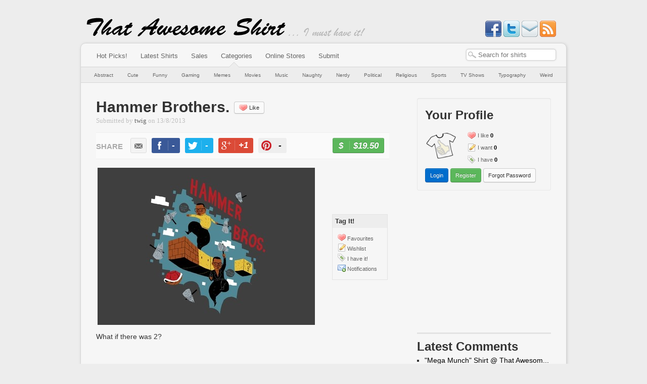

--- FILE ---
content_type: text/html; charset=utf-8
request_url: https://www.thatawesomeshirt.com/shirt/911/hammer-brothers/
body_size: 26593
content:
<!DOCTYPE html PUBLIC "-//W3C//DTD XHTML 1.0 Strict//EN" "http://www.w3.org/TR/xhtml1/DTD/xhtml1-strict.dtd">
<html
	lang="en" xml:lang="en"
	xmlns="http://www.w3.org/1999/xhtml"
	xmlns:og="http://ogp.me/ns#"
	xmlns:fb="http://www.facebook.com/2008/fbml">






<head>
	<meta http-equiv="X-UA-Compatible" content="IE=EDGE,IE9,IE8" />
	<link rel="shortcut icon" href="/media/favicon.ico" type="image/x-icon" />
	<link rel="alternate" type="application/rss+xml" title="ThatAwesomeShirt!" href="http://feeds.feedburner.com/thatawesomeshirt" />
	<meta http-equiv="Content-Type" content="text/html; charset=utf-8" />
	<meta name="viewport" content="width=device-width, initial-scale=1.0"/>

	<meta name="keywords" content="that,awesome,shirt,shirts,tshirt,t-shirt,awesome t-shirt,Gaming, Music, ,Mc Hammer,Mario" />

	<title>"Hammer Brothers." Shirt @ That Awesome Shirt!</title>	
	<meta property="og:title" content="Hammer Brothers. @ That Awesome Shirt!" />
	
	<meta name="description" content="What if there was 2?



by Louis Roskosch" />
	<meta property="og:description" content="What if there was 2?



by Louis Roskosch" />
    
    <link rel='image_src' href='http://www.thatawesomeshirt.com/images/get/1051/430x550/' />
	<meta property="og:image" content="http://www.thatawesomeshirt.com/images/get/1051/430x550/"/>
    
	<meta property="og:type" content="product" />
    
    <meta property="og:site_name" content="That Awesome Shirt" />
    <meta property="fb:admins" content="623416203" />
    <meta property="fb:app_id" content="222847964465448" />

	<script type="text/javascript">var docready = [], $ = function () { return { ready: function(fn) { docready.push(fn); } }; };</script>
	<script type="text/javascript" async src="/media/js/tas.js"></script>
	<link type="text/css" rel="stylesheet" href="/media/bootstrap.css" />
	<link type="text/css" rel="stylesheet" href="/media/sintagma.css" />
	

<link type="text/css" rel="stylesheet" href="/media/socialshare/social.css" />

<script type="text/javascript">
$(document).ready(function() {
	// Buy button jump
	$('#buy-jump').click(function(e) {
		$('a[href="#buy"]').trigger('click');
	
		// Don't preventDefault() because this button shows on pages other than buy links
		$("#jump").scrollTo();
	});
	

	$('.tabs .details-tab').click(function(e) {
		e.preventDefault();
	
		var obj = $(this);
		
		if (obj.hasClass('selected')) {
			return;
		}

		var hash = obj.find('a').attr('href');
		
		if (!e.isTrigger) {
			window.location.hash = hash + '-tab';
		}

		$('.tabs .details-tab').removeClass('selected');
		obj.addClass('selected');
		
		$('#buy, #comments, #image').fadeOut();
		$(hash).fadeIn('');
	});


	$('#tag-it-tip').tooltip({ placement: 'left' });

	// Center image in thumbnails
	$(".shirt-details .thumbnails .thumbnail img").load(function() {
		var obj = $(this);
		obj.parent().parent().css('left', (obj.parent().parent().parent().width() - obj.width()) /2 + 'px');
	}).each(function() {
		// Trigger even if image is already cached
		if (this.complete)
			$(this).trigger('load');
	});

	$('.thumbnails .thumbnail a').click(function(e) {
		e.preventDefault();
		
		var obj = $(this);
		var hash = obj.attr('href').split('#')[1];
		var image = hash.split('_')[1];

		$('.shirt-details .thumbnails .thumbnail').removeClass('selected');
		obj.parent().parent().addClass('selected');

		$('#main-image').attr('src', [ '/images/get', image, '430x550', '' ].join('/'));
		window.location.hash = hash;
	});
	
	// Notify button
	$('.button-notify').click(function() {
		var obj = $(this);
		var id = obj.attr('id').split('-')[2];
		
		$.ajax({
			url: ['/shirt', id, 'notify', ''].join('/'),
			dataType: 'json',
			cache: false,
			success: function(data) {
				if (data.is_anonymous) {
					alert('Sorry, for now the notification emails are only for registered users.');
					return;
				}
			
				var obj = $('#button-notify-' + id);
				
				if (data.result) {
					obj.addClass('tagged');
				}
				else {
					obj.removeClass('tagged');
				}
			},
			error: function() {
				alert("Error.");
			}
		});
	});
	
	
	// If there's a fake like button, reroute the click to the real one
	$('#faux-like').click(function() {
		$('.button-like').trigger('click');
	});
	
	
	// Trigger the right image if link was shared
	if (window.location.pathname == "/comments/post/") {
		window.location.hash = '#comments-tab';
	}
	
	triggerUrlHash();
});

function triggerUrlHash() {
	var hash = window.location.hash;

	if (!hash) { return; }

	if (hash.startsWith('#img_')) {
		$('a[href="' + hash + '"]').trigger('click');
	}
	else if ([ '#buy-tab', '#comments-tab', '#image-tab' ].indexOf(hash) >= 0) {
		$('a[href="' + hash.replace('-tab', '') + '"]').trigger('click');
	}
	// #c000 comments
	else if (hash.match(/^\#comment\-\d+$/m)) {
		$('a[href="#comments"]').trigger('click');
	}
}
</script>

<script type="text/javascript">
$(document).ready(function() {
	
	
	
	
	
	
	
});
</script>

</head>

<body>

<div id="header">
	<div id="site_name">
	<a href="/" title="That Awesome Shirt!"><img src="/media/images/site_name.png" alt="That Awesome Shirt!" /></a>
</div>

<div id="slogan">
	<img src="/media/images/slogan.png" alt="I must have it!" />
</div>

<div id="social">
	<a target="_blank" href="http://www.facebook.com/ThatAwesomeShirt">
		<img src="/media/icons/facebook.png" alt="Like on Facebook" title="Like on Facebook" />
	</a>
	
	<a target="_blank" href="https://twitter.com/myawesomeshirt">
		<img src="/media/icons/twitter.png" alt="Follow on Twitter" title="Follow on Twitter" />
	</a>
	
	<a target="_blank" id="social-newsletters" href='http://feedburner.google.com/fb/a/mailverify?uri=thatawesomeshirt'>
		<img src="/media/icons/email.png" alt="Subscribe to newsletter emails" title="Subscribe to newsletter emails" />
	</a>

	<a target="_blank" id="social-rss" href='http://feeds.feedburner.com/thatawesomeshirt'>
		<img src="/media/icons/rss.png" alt="Subscribe to RSS Feed" title="Subscribe to RSS Feed" />
	</a>
</div>

</div>

<script type="text/javascript"></script>
<noscript>
  <div class='noscript error'>
  Your browser does not seem to support Javascript.<br />
  Please enable JavaScript to make the most of your experience on ThatAwesomeShirt!
  </div>
</noscript>



<div id="content_wrap">

<div id="menu">
	<div id="shirt-search-form">
		<form id="search-form" method="GET" action="/search/">
			<input type="text" class="search-query" value="" name="query" id="search-bar-autocomplete" />
		</form>
	</div>
	
	<div class="menu-wrap">
		<span><a href="/" title="Browse only the most awesome shirts">Hot Picks!</a></span>
		<span><a href="/all/" title="Browse all the latest shirts">Latest Shirts</a></span>
		<span><a href="/blog/" title="Check out our blog for information about coupons codes and special offers!">Sales</a></span>
		<span><a href="#" title="Browse shirts by the categories below">Categories</a></span>
		<span><a href="/shop/" title="Online shop having a sale?<br/>Find your shirts quickly!">Online Stores</a></span>
		
		<span><a href="/shirt/submit/" title="Found an awesome shirt? Submit it!">Submit</a></span>
	</div>
</div>


<div id="submenu">
	<div id="category-arrow">&nbsp;</div>
	
	


	<a href="/category/1/abstract/" title="Abstract shirts<br/><br/>Funky shirts which are too cool to fit into any category you&#39;ve never heard of.">Abstract</a>

	<a href="/category/2/cute/" title="Cute shirts<br/><br/>Shirts with obscenely cute characters or pictures.">Cute</a>

	<a href="/category/3/funny/" title="Funny shirts<br/><br/>Shirts that have a comical twist.">Funny</a>

	<a href="/category/4/gaming/" title="Gaming shirts<br/><br/>Shirts that need a bit of gamer knowledge to understand.">Gaming</a>

	<a href="/category/9/memes/" title="Memes shirts<br/><br/>Shirts that have internet meme written all over them.">Memes</a>

	<a href="/category/7/movies/" title="Movies shirts<br/><br/>Shirts based on movies or movie actors.">Movies</a>

	<a href="/category/6/music/" title="Music shirts<br/><br/>Shirts based on songs, lyrics or music artists.">Music</a>

	<a href="/category/11/naughty/" title="Naughty shirts<br/><br/>Sexy shirts or designs more appropriate for the (im)mature crowd.">Naughty</a>

	<a href="/category/5/nerdy/" title="Nerdy shirts<br/><br/>Shirts that need a bit of Big Bang Theory level nerdiness to comprehend.">Nerdy</a>

	<a href="/category/8/political/" title="Political shirts<br/><br/>Shirts that have some sort of political influence or reference.">Political</a>

	<a href="/category/14/religious/" title="Religious shirts<br/><br/>Shirts that have some sort of religious, spiritual or supernatural connotation.">Religious</a>

	<a href="/category/12/sports/" title="Sports shirts<br/><br/>Shirts based on a sport or athlete.">Sports</a>

	<a href="/category/15/tv-shows/" title="TV Shows shirts<br/><br/>TV show themed shirts for all ages great and small.">TV Shows</a>

	<a href="/category/10/typography/" title="Typography shirts<br/><br/>Shirts that have mostly writing and not much else.">Typography</a>

	<a href="/category/13/weird/" title="Weird shirts<br/><br/>Shirts that are so random they&#39;re nothing short of WTF.">Weird</a>



	<div class="clear"></div>
</div>


<div id="content">
	<div id="main" class="shirt-details" itemscope itemtype="http://schema.org/Product">
		

<div class="heading-wrap">
	<h1 itemprop="name">Hammer Brothers.</h1>

	<div class="extra-wrap">
		
		<span class="extra total-likes" id='total_likes_911'>
			<a id="faux-like" href="#" class="btn btn-small"><i></i> Like </a>
		</span>
		
	</div>
	
	<div class="submitted" itemprop="review" itemscope itemtype="http://schema.org/Review">
		Submitted by
		<a href="/user/3/twig/">twig</a>
		on
		<span itemprop="datePublished" content="2013-8-13">13/8/2013</span>
		
		
	</div>
</div>






<div class="shirt_social" id="shirt_social">
	<ul class="share">
		<li><a class="line email" title="email this to a friend" href="mailto:?subject=Hammer%20Brothers.&amp;body=http%3A//www.thatawesomeshirt.com/shirt/911/hammer-brothers/">email</a></li>
		<li><a target="_blank" class="facebook" href="http://www.facebook.com/sharer.php?u=http%3A//www.thatawesomeshirt.com/shirt/911/hammer-brothers/&amp;t=Hammer%20Brothers."><span class="c">-</span><span class="s">Like</span></a></li>
		<li><a target="_blank" class="twitter" href="http://twitter.com/share?text=Hammer%20Brothers.&url=http%3A//www.thatawesomeshirt.com/shirt/911/hammer-brothers/"><span class="c">-</span><span class="s">Tweet</span></a></li>
		<li><a target="_blank" class="gplus" href="https://plus.google.com/share?url=http%3A//www.thatawesomeshirt.com/shirt/911/hammer-brothers/">+1<span class="s">+1</span></a></li>
		<li><a target="_blank" class="pinterest" href="//www.pinterest.com/pin/create/button/?url=http%3A%2F%2Fwww.thatawesomeshirt.com%2Fshirt%2F911%2Fhammer-brothers%2F&amp;media=http%3A%2F%2Fwww.thatawesomeshirt.com%2Fimages%2Fget%2F1051%2F430x550%2F&amp;description=ThatAwesomeShirt.com%3A+%22Hammer+Brothers.%22"><span class="c">-</span><span class="s">Pin</span></a></li>

	</ul>

	<ul class="buy">
		<li itemprop="offerDetails">
			<a class="btn btn-success" itemprop="offers" itemscope itemtype="http://schema.org/Offer"
	 href="/shirt/buy_link/view/988/" ref="nofollow">
	
		<span itemprop="price">$19.50</span>
		
		<span class="s">Buy Now</span>
	
</a>

		</li>
	</ul>
</div>
<script type="text/javascript">
	var shirt_url = 'http://www.thatawesomeshirt.com/shirt/911/hammer-brothers/';
</script>
<script type="text/javascript" src="/media/socialshare/social.js" async></script>


<table class="main-wrap">
	<tr><td>
		
		<div class='main-image'>
			<img id="main-image" src='/images/get/1051/430x550/' alt="Hammer Brothers." title="Hammer Brothers." itemprop="image" />
		</div>
		
	</td> <!-- main image -->
	
	<td class="right-menu"><div class="right-menu-wrap">
		<h2>Tag It!</h2>
		<ul class="tag-it" id="tag-it-tip" title="Keep track of your favourite shirts by adding it to your wishlists.">
			<li class="tag-like"><img src="/media/icons/heart.png" /> <a href="#" class='button-like' id='button-like-911'>Favourites</a></li>
			<li class="tag-want"><img src="/media/icons/page_white_edit.png" /> <a href="#" class='button-want' id='button-want-911'>Wishlist</a></li>
			<li class="tag-have"><img src="/media/icons/tag_green.png" /> <a href="#" class='button-have' id='button-have-911'>I have it!</a></li>
			<li class="tag-notify"><img src="/media/icons/email_small.png" /> <a href="#" class='button-notify' id='button-notify-911'>Notifications</a></li>
		</ul>




	<!-- right menu -->
	</div></td></tr>
	
</table> <!-- main-wrap -->





<div class='description' itemprop="description">What if there was 2?<br /><br /><br /><br />by Louis Roskosch</div>

<div>
	<b>Categories:</b>
	<a class="label label-warning" href="/category/4/gaming/">Gaming</a> <a class="label label-warning" href="/category/6/music/">Music</a> 
	<a class="label" href="/tag/mc-hammer/">Mc Hammer</a> <a class="label" href="/tag/mario/">Mario</a> 
</div>

<div id="jump"></div>

<div class="similar-shirts-wrap alert alert-info">
	<h3 id="similar-shirts-label">Other shirts you may like</h3>
	

<div class="similar-shirts">



<div class='shirt-summary shirt-summary-75'>
	<div class='thumbnail thumbnail75'>
		<a href='/shirt/2323/its-a-me-oroku-saki/'>
			
<img src='/images/get/2780/150x75/' class="shirt-thumbnail thumb75" alt='It&#39;s-a Me. Oroku Saki!' title='It&#39;s-a Me. Oroku Saki!' />

		</a>
	</div>
</div>




<div class='shirt-summary shirt-summary-75'>
	<div class='thumbnail thumbnail75'>
		<a href='/shirt/1420/chomping-ball/'>
			
<img src='/images/get/1670/150x75/' class="shirt-thumbnail thumb75" alt='Chomping Ball' title='Chomping Ball' />

		</a>
	</div>
</div>




<div class='shirt-summary shirt-summary-75'>
	<div class='thumbnail thumbnail75'>
		<a href='/shirt/1094/the-toadster/'>
			
<img src='/images/get/1303/150x75/' class="shirt-thumbnail thumb75" alt='The Toadster!' title='The Toadster!' />

		</a>
	</div>
</div>




<div class='shirt-summary shirt-summary-75'>
	<div class='thumbnail thumbnail75'>
		<a href='/shirt/1039/bowser-splattery-vector-t/'>
			
<img src='/images/get/1235/150x75/' class="shirt-thumbnail thumb75" alt='Bowser Splattery Vector' title='Bowser Splattery Vector' />

		</a>
	</div>
</div>




<div class='shirt-summary shirt-summary-75'>
	<div class='thumbnail thumbnail75'>
		<a href='/shirt/1038/luigi-paint-splatter/'>
			
<img src='/images/get/1234/150x75/' class="shirt-thumbnail thumb75" alt='Luigi Paint Splatter' title='Luigi Paint Splatter' />

		</a>
	</div>
</div>


</div>

</div>


<ul class="tabs">
	<li class='details-tab selected'><a href='#buy'>Places to Buy</a> (1)</li>
	<li class='details-tab'><a href='#comments' data-disqus-identifier="/shirt/911">Comments</a></li>
	<li class='details-tab'><a href='#image'>Upload design</a></li>
</ul>




<div id="buy">
	




<script type="text/javascript">
$(document).ready(function() {
	// Fetch info for buy link
	$('#id_url').blur(function() {
		var obj = $(this);
		var url = obj.val().trim();
		
		if (!url) {
			return;
		}
		
		$.ajax({
			type: "POST",
			data: { buy_link_url: url },
			url: '/shirt/buy_link/fetch-buy-link-info/',
			dataType: 'json',
			beforeSend: function() {
				$('#buy-link-throbber').css('display', 'inline');
			},
			complete: function() {
				$('#buy-link-throbber').css('display', 'none');
			},
			error: function() {
				// Fail silently without showing anything
			},
			success: function(data) {
				if (!data.success)
					return;

				if (data.existing) {
					obj.val('');
					alert("We've already got this link, thanks.");
					return;
				}

				var bits = [];

				if (data.buy_url) $('#id_url').val(data.buy_url);
				if (data.title) bits.push(data.title);
				if (data.description) bits.push(data.description);
				$("#id_price").val(data.price);
				//$("#fetch-content-image").attr('src', data.image);
				if (data.tags.length > 0) bits.push(data.tags.join(", "));

				$('#id_description').val(bits.join("\n\n"));
			}
		});
	});
	
	
	$('#buy-link-submit').submit(function(e) {
		e.preventDefault();
		data = $(this).serializeArray();
		
		$.ajax({
			type: 'POST',
			url: '/shirt/ajax/buy_link/add/',
			data: data,
			dataType: 'json',
			error: function(data) {
				alert("Error submitting data.");
			},
			success: function(data) {
				if (data['message']) {
					alert(data['message']);
				}

				if (data['success']) {
					window.location.reload();
				}
			}
		});
	});
});
</script>




<div class="shirt-details-buy-links">
	
	<div class="buy-link even">
		<div class="left">
			<a rel="nofollow" href="/shirt/buy_link/view/988/" target="_blank">
				
				
<img src='/images/get/1051/300x150/' class="shirt-thumbnail thumb150" alt='' title='' />

				
			</a>
		</div>

		<div class="right">
			<div class="actions">
				

				<a class="btn btn-success btn-buylink-buy" href="/shirt/buy_link/view/988/" rel="nofollow" target="_blank">
				
					Get it for <b>$19.50</b>
				
				</a>
			</div>
		
			<div class="title">
				<a rel="nofollow" class="link" href="/shirt/buy_link/view/988/" title="Get it now!" target="_blank" itemprop="brand" itemscope itemtype="http://schema.org/Brand">
					<span itemprop="name">Threadless</span>
				</a>
			</div>
            <a href="/shop/1/threadless/"><small>(show more shirts from store)</small></a>

			

			<div class="description">
				
			</div>

			
				
				
				
			

			
		</div>

		<div class="clear"></div>

	</div> <!-- buy link -->
	
	
	<form id="buy-link-submit" method="POST" class="buy-link-submit well">
		<b>Know of a place to buy this shirt?</b>

		
			<input id="id_shirt" name="shirt" type="hidden" value="911" />
		

		<p>
			<label for="id_url">Link to shirt:</label>
			<input id="id_url" name="url" type="url" /> <span class="throbber" id="buy-link-throbber"></span>
			
		</p>
		
		<p>
			<label for="id_price">Price:</label>
			<select id="id_currency" name="currency">
<option value="" selected="selected">---------</option>
<option value="5">₩ KRW</option>
<option value="2">$ US</option>
<option value="1">$ AU</option>
<option value="3">£ GBP</option>
<option value="4">€ Euro</option>
</select> <input id="id_price" name="price" type="text" />
			
			
		</p>
		
		<p>
			<label for="id_description">Description:</label>
			<textarea cols="40" id="id_description" name="description" rows="10">
</textarea>
			
		</p>		
		
		<div class="buy-link-images">
			<label for="id_thumbnail">Which design?</label>
			<input id="id_thumbnail" name="thumbnail" type="hidden" value="1051" />


<div class="thumbnail-thumbnails thumbnails-widget">
	
		<a id="thumbnail-image-1051" href="#" class="selected">
			<img src="/images/get/1051/150x75/" alt='' title='' />
		</a>
	
</div>

<script type="text/javascript">
$(document).ready(function() {
	$('.thumbnail-thumbnails a').click(function() {
		var obj = $(this);
		$('#id_thumbnail').val(obj.attr('id').split('-')[2]);
		$('.thumbnail-thumbnails a').removeClass('selected');
		obj.addClass('selected'); // .blur() to unfocus so it doesn't show the dotted selection border
	});
	
	// Pre-select the current value if page refreshed
	$('#thumbnail-image-' + $('#id_thumbnail').val()).trigger('click');
});
</script>

			
		</div>
		
		
		
		<input id="shirt_id" type="hidden" value="911" name="shirt_id"/>

		<p style="margin-bottom: 0;">
			<input type='hidden' name='csrfmiddlewaretoken' value='JpdvUOmGBgPIco88dUKC9tbzBVqNBXdm' />
			<input type="submit" value="Submit" id="btn-buy-link-submit" class="btn btn-primary" />
		</p>
	</form>
</div>

</div>

<div id="comments">
	

<div id="disqus_thread"></div>
<script type="text/javascript">
var disqus_shortname = 'thatawesomeshirt';
var disqus_identifier = '/shirt/911';


(function() {
    var dsq = document.createElement('script'); dsq.type = 'text/javascript'; dsq.async = true;
    dsq.src = '//' + disqus_shortname + '.disqus.com/embed.js';
    (document.getElementsByTagName('head')[0] || document.getElementsByTagName('body')[0]).appendChild(dsq);
})();
</script>
<noscript>Please enable JavaScript to view the <a href="http://disqus.com/?ref_noscript">comments powered by Disqus.</a></noscript>


</div>

<div id="image">
	



<script type="text/javascript">
$(document).ready(function() {
    $('#upload-image-form').ajaxForm({
		url: '/shirt/ajax/image/add/',
		dataType: 'json',
		error: function(data) {
			alert("Error submitting data.");
		},
		success: function(data) {
			if (data['message']) {
				alert(data['message']);
			}

			if (data['success'] && data['url']) {
				window.location = data['url'];
			}
		}
   	});

    $('#upload-image-form').submit(function(e) {
    	e.preventDefault();
    	$(this).ajaxSubmit();
    });


});
</script>






<p>
If you've seen a similar design for this shirt, why not share it here?<br/>
Hopefully somebody knows where to get it.
</p>

<p>You can upload from a file on your computer or a URL from the internet.</p>

<form id="upload-image-form" method="POST" class="upload-image-form" enctype="multipart/form-data">
	

	<p id="upload-widget">
		<label for="id_file">File:</label>
		<input id="id_file" name="file" type="file" />
		
	</p>
	
	<p>
		<label for="id_image_url">URL:</label>
		<input id="id_image_url" name="image_url" type="url" />
		
	</p>



	<input type='hidden' name='csrfmiddlewaretoken' value='JpdvUOmGBgPIco88dUKC9tbzBVqNBXdm' />
	<input id="shirt_id" type="hidden" value="911" name="shirt_id"/>
	<p><input type="submit" value="Submit" class="btn btn-primary" /></p>
</form>

</div>



	</div> <!-- main -->

	<div id="right_column">
		

			<div id="user-profile-block" class="block well">
				
				


	<div class="header">
		<h2>Your Profile</h2>
	</div>
	
	<div class="hud">
		<a class="avatar" href="/">
			<img alt="Unregistered" src="/media/images/logo75.png" style="width: 64px;">
		</a>
		<ul class="items">
			<li class="like"><a href="#">I like</a> <span>0</span></li>
			<li class="want"><a href="#">I want</a> <span>0</span></li>
			<li class="have"><a href="#">I have</a> <span>0</span></li>
		</ul>
		<div class="clear"></div>
	</div>
	
	<a href="/user/login/" class="btn btn-primary btn-small">Login</a> <a href="/user/register/" class="btn btn-success btn-small">Register</a> <a href="/user/forgot-password/" class="btn btn-small">Forgot Password</a>


				<div class="clear"></div>
			</div>
			
			<div id="rhs-gadblock">
				<script async src="//pagead2.googlesyndication.com/pagead/js/adsbygoogle.js"></script>
				<!-- TAS rhs w250 -->
				<ins class="adsbygoogle"
				     style="display:inline-block;width:250px;height:250px"
				     data-ad-client="ca-pub-9271819609683186"
				     data-ad-slot="9212689346"></ins>
				<script>
				(adsbygoogle = window.adsbygoogle || []).push({});
				</script>
			</div>
			<hr/>
			
			
			
			<div class="block" id="rhs-disqus-latest-comments">
				<h2>Latest Comments</h2>
				<div class="latest-comments"></div>
			</div>
			<hr/>
			
			
			
			
			<div class="block">
				<h2>Random Shirt</h2>
				<div class="random-shirts">
					

<div class='shirt-summary shirt-summary-250'>
	<div class='thumbnail thumbnail250'>
		<a href='/shirt/49/late_night_snack/'>
			
<img src='/images/get/60/500x250/' class="shirt-thumbnail thumb250" alt='Late Night Snack' title='Late Night Snack' />

		</a>
		
		<div class='hovertip'>
			<a href='/shirt/49/late_night_snack/'>Late Night Snack</a>
		</div>
	</div>
</div>

				</div>
			</div>
			<hr/>
			
			
			

		
	</div>

	<div class="clear"></div>
</div> <!-- content -->

</div> <!-- content_wrap --> 

<div id="footer">
	<div class='copyright'>
		Copyright © 2009-2026 ThatAwesomeShirt.
	</div>

	<div class='menu'>
		<a href='/about/'>About Us</a>
		<a href='/terms_conditions/'>Terms &amp; Conditions</a>
		<a href='/privacy/'>Privacy Policy</a>
		<a href='/contact/'>Contact Us</a>
	</div>
	
	<p class="disclaimer">
		All trademarks and copyrights are owned by their respective owners.<br />
		Comments posted on shirt and stores are owned by their respective posters.
	</p>
</div>



<div id="trackers">
<script type="text/javascript">
var sc_project=5476788;
var sc_invisible=1;
var sc_partition=60;
var sc_click_stat=1;
var sc_security="662015c2";
</script>

<script type="text/javascript" src="http://www.statcounter.com/counter/counter_xhtml.js"></script>
<noscript><div class="statcounter">
<a title="myspace view counter" class="statcounter" href="http://www.statcounter.com/myspace/">
<img class="statcounter" src="http://c.statcounter.com/5476788/0/662015c2/1/" alt="" /></a>
</div></noscript>

<script type="text/javascript">
  (function(i,s,o,g,r,a,m){i['GoogleAnalyticsObject']=r;i[r]=i[r]||function(){
  (i[r].q=i[r].q||[]).push(arguments)},i[r].l=1*new Date();a=s.createElement(o),
  m=s.getElementsByTagName(o)[0];a.async=1;a.src=g;m.parentNode.insertBefore(a,m)
  })(window,document,'script','//www.google-analytics.com/analytics.js','ga');

  ga('create', 'UA-12461391-1', 'auto');
  ga('send', 'pageview');
</script>

</div>



<!--
Allow these to be blocking
http://dotbert.loedeman.nl/asynchronous-jquery-yepnope-almost-quirks/
-->
<script type="text/javascript" src="//ajax.googleapis.com/ajax/libs/jquery/1.7.2/jquery.min.js"></script>
<script type="text/javascript" src="//ajax.googleapis.com/ajax/libs/jqueryui/1.8.18/jquery-ui.min.js"></script>
<script type="text/javascript" src="/media/js/bootstrap.min.js"></script>


<script type="text/javascript" src="/media/js/jquery.form.min.js"></script>

<script type="text/javascript">
$('a[data-disqus-identifier]').bind('disqus-counts-loaded', function() {
  var obj = $(this);

  if (obj.text() == "0 Comments") {
    obj.text("Comments");
  }
});
</script> 

<script type="text/javascript">
var disqus_shortname = 'thatawesomeshirt';

function disqus_counts_loaded() {
  DISQUSWIDGETS.old_displayCount = DISQUSWIDGETS.displayCount;

  // Override the old displayCount() with a new one so we can attach our helper onto it.
  DISQUSWIDGETS.displayCount = function(arg) {
    DISQUSWIDGETS.old_displayCount(arg);
    $("a[href$=#disqus_thread],*[data-disqus-identifier]").trigger('disqus-counts-loaded');
  }
}

$.getScript('http://' + disqus_shortname + '.disqus.com/count.js', disqus_counts_loaded);
</script>


<script type="text/javascript">
// fire all preliminary $(document).ready(fn) calls immediately after jquery is loaded.
$ = jQuery;
for (n in docready) $(document).ready(docready[n]);
</script>


</body>
</html>


--- FILE ---
content_type: text/html; charset=utf-8
request_url: https://www.google.com/recaptcha/api2/aframe
body_size: 264
content:
<!DOCTYPE HTML><html><head><meta http-equiv="content-type" content="text/html; charset=UTF-8"></head><body><script nonce="P6Dc-yL_FsWHga1EWdga4g">/** Anti-fraud and anti-abuse applications only. See google.com/recaptcha */ try{var clients={'sodar':'https://pagead2.googlesyndication.com/pagead/sodar?'};window.addEventListener("message",function(a){try{if(a.source===window.parent){var b=JSON.parse(a.data);var c=clients[b['id']];if(c){var d=document.createElement('img');d.src=c+b['params']+'&rc='+(localStorage.getItem("rc::a")?sessionStorage.getItem("rc::b"):"");window.document.body.appendChild(d);sessionStorage.setItem("rc::e",parseInt(sessionStorage.getItem("rc::e")||0)+1);localStorage.setItem("rc::h",'1769108434616');}}}catch(b){}});window.parent.postMessage("_grecaptcha_ready", "*");}catch(b){}</script></body></html>

--- FILE ---
content_type: text/css
request_url: https://www.thatawesomeshirt.com/media/bootstrap.css
body_size: 16837
content:
h1,
h2,
h3,
h4,
h5,
h6 {
  margin: 0;
  font-weight: bold;
  color: #333333;
  text-rendering: optimizelegibility;
}
h1 small,
h2 small,
h3 small,
h4 small,
h5 small,
h6 small {
  font-weight: normal;
  color: #999999;
}
h1 {
  font-size: 30px;
  line-height: 36px;
}
h1 small {
  font-size: 18px;
}
h2 {
  font-size: 24px;
  line-height: 36px;
}
h2 small {
  font-size: 18px;
}
h3 {
  line-height: 27px;
  font-size: 18px;
}
h3 small {
  font-size: 14px;
}
h4, h5, h6 {
  line-height: 18px;
}
h4 {
  font-size: 14px;
}
h4 small {
  font-size: 12px;
}
h5 {
  font-size: 12px;
}
h6 {
  font-size: 11px;
  color: #999999;
  text-transform: uppercase;
}

body {
  margin: 0;
  font-family: "Helvetica Neue", Helvetica, Arial, sans-serif;
  font-size: 13px;
  line-height: 18px;
  color: #333333;
}

.btn {
    -moz-border-bottom-colors: none;
    -moz-border-image: none;
    -moz-border-left-colors: none;
    -moz-border-right-colors: none;
    -moz-border-top-colors: none;
    background-color: #FAFAFA;
    background-image: -moz-linear-gradient(center top , #FFFFFF, #FFFFFF 25%, #E6E6E6);
    background-repeat: no-repeat;
    border-color: #CCCCCC #CCCCCC #BBBBBB;
    border-radius: 4px 4px 4px 4px;
    border-style: solid;
    border-width: 1px;
    box-shadow: 0 1px 0 rgba(255, 255, 255, 0.2) inset, 0 1px 2px rgba(0, 0, 0, 0.05);
    color: #333333;
    cursor: pointer;
    display: inline-block;
    font-size: 13px;
    line-height: 18px;
    padding: 4px 10px;
    text-align: center;
    text-shadow: 0 1px 1px rgba(255, 255, 255, 0.75);
}
.btn:first-child {
}
.btn:hover {
    -moz-transition: background-position 0.1s linear 0s;
    background-color: #E6E6E6;
    background-position: 0 -15px;
    color: #333333;
    text-decoration: none;
}
.btn:focus {
    outline: thin dotted;
    outline-offset: -2px;
}
.btn.active, .btn:active {
    background-color: #E6E6E6;
    background-image: none;
    box-shadow: 0 2px 4px rgba(0, 0, 0, 0.15) inset, 0 1px 2px rgba(0, 0, 0, 0.05);
    color: rgba(0, 0, 0, 0.5);
    outline: 0 none;
}
.btn.disabled, .btn[disabled] {
    background-color: #E6E6E6;
    background-image: none;
    box-shadow: none;
    cursor: default;
    opacity: 0.65;
}
.btn-large {
    border-radius: 5px 5px 5px 5px;
    font-size: 15px;
    line-height: normal;
    padding: 9px 14px;
}
.btn-large .icon {
    margin-top: 1px;
}
.btn-small {
    font-size: 11px;
    line-height: 16px;
    padding: 5px 9px;
}
.btn-small .icon {
    margin-top: -1px;
}
.btn-primary, .btn-primary:hover, .btn-warning, .btn-warning:hover, .btn-danger, .btn-danger:hover, .btn-success, .btn-success:hover, .btn-info, .btn-info:hover {
    color: #FFFFFF;
    text-shadow: 0 -1px 0 rgba(0, 0, 0, 0.25);
}
.btn-primary.active, .btn-warning.active, .btn-danger.active, .btn-success.active, .btn-info.active {
    color: rgba(255, 255, 255, 0.75);
}
.btn-primary {
    background-color: #006DCC;
    background-image: -moz-linear-gradient(center top , #0088CC, #0044CC);
    background-repeat: repeat-x;
    border-color: rgba(0, 0, 0, 0.1) rgba(0, 0, 0, 0.1) rgba(0, 0, 0, 0.25);
}
.btn-primary:hover, .btn-primary:active, .btn-primary.active, .btn-primary.disabled, .btn-primary[disabled] {
    background-color: #0044CC;
}
.btn-primary:active, .btn-primary.active {
}
.btn-warning {
    background-color: #FAA732;
    background-image: -moz-linear-gradient(center top , #FBB450, #F89406);
    background-repeat: repeat-x;
    border-color: rgba(0, 0, 0, 0.1) rgba(0, 0, 0, 0.1) rgba(0, 0, 0, 0.25);
}
.btn-warning:hover, .btn-warning:active, .btn-warning.active, .btn-warning.disabled, .btn-warning[disabled] {
    background-color: #F89406;
}
.btn-warning:active, .btn-warning.active {
}
.btn-danger {
    background-color: #DA4F49;
    background-image: -moz-linear-gradient(center top , #EE5F5B, #BD362F);
    background-repeat: repeat-x;
    border-color: rgba(0, 0, 0, 0.1) rgba(0, 0, 0, 0.1) rgba(0, 0, 0, 0.25);
}
.btn-danger:hover, .btn-danger:active, .btn-danger.active, .btn-danger.disabled, .btn-danger[disabled] {
    background-color: #BD362F;
}
.btn-danger:active, .btn-danger.active {
}
.btn-success {
    background-color: #5BB75B;
    background-image: -moz-linear-gradient(center top , #62C462, #51A351);
    background-repeat: repeat-x;
    border-color: rgba(0, 0, 0, 0.1) rgba(0, 0, 0, 0.1) rgba(0, 0, 0, 0.25);
}
.btn-success:hover, .btn-success:active, .btn-success.active, .btn-success.disabled, .btn-success[disabled] {
    background-color: #51A351;
}
.btn-success:active, .btn-success.active {
}
.btn-info {
    background-color: #49AFCD;
    background-image: -moz-linear-gradient(center top , #5BC0DE, #2F96B4);
    background-repeat: repeat-x;
    border-color: rgba(0, 0, 0, 0.1) rgba(0, 0, 0, 0.1) rgba(0, 0, 0, 0.25);
}
.btn-info:hover, .btn-info:active, .btn-info.active, .btn-info.disabled, .btn-info[disabled] {
    background-color: #2F96B4;
}
.btn-info:active, .btn-info.active {
}
button.btn, input.btn[type="submit"] {
}
button.btn::-moz-focus-inner, input.btn[type="submit"]::-moz-focus-inner {
    border: 0 none;
    padding: 0;
}
button.btn.large, input.btn.large[type="submit"] {
}
button.btn.small, input.btn.small[type="submit"] {
}
.btn-group {
    position: relative;
}
.btn-group:before, .btn-group:after {
    content: "";
    display: table;
}
.btn-group:after {
    clear: both;
}
.btn-group:first-child {
}
.btn-group + .btn-group {
    margin-left: 5px;
}
.btn-toolbar {
    margin-bottom: 9px;
    margin-top: 9px;
}
.btn-toolbar .btn-group {
    display: inline-block;
}
.btn-group .btn {
    border-radius: 0 0 0 0;
    float: left;
    margin-left: -1px;
    position: relative;
}
.btn-group .btn:first-child {
    border-bottom-left-radius: 4px;
    border-top-left-radius: 4px;
    margin-left: 0;
}
.btn-group .btn:last-child, .btn-group .dropdown-toggle {
    border-bottom-right-radius: 4px;
    border-top-right-radius: 4px;
}
.btn-group .btn.large:first-child {
    border-bottom-left-radius: 6px;
    border-top-left-radius: 6px;
    margin-left: 0;
}
.btn-group .btn.large:last-child, .btn-group .large.dropdown-toggle {
    border-bottom-right-radius: 6px;
    border-top-right-radius: 6px;
}
.btn-group .btn:hover, .btn-group .btn:focus, .btn-group .btn:active, .btn-group .btn.active {
    z-index: 2;
}
.btn-group .dropdown-toggle:active, .btn-group.open .dropdown-toggle {
    outline: 0 none;
}
.btn-group .dropdown-toggle {
    box-shadow: 1px 0 0 rgba(255, 255, 255, 0.125) inset, 0 1px 0 rgba(255, 255, 255, 0.2) inset, 0 1px 2px rgba(0, 0, 0, 0.05);
    padding-left: 8px;
    padding-right: 8px;
}
.btn-group.open {
}
.btn-group.open .dropdown-menu {
    border-radius: 5px 5px 5px 5px;
    display: block;
    margin-top: 1px;
}
.btn-group.open .dropdown-toggle {
    background-image: none;
    box-shadow: 0 1px 6px rgba(0, 0, 0, 0.15) inset, 0 1px 2px rgba(0, 0, 0, 0.05);
}
.btn .caret {
    margin-left: 0;
    margin-top: 7px;
}
.btn:hover .caret, .open.btn-group .caret {
    opacity: 1;
}
.btn-primary .caret, .btn-danger .caret, .btn-info .caret, .btn-success .caret {
    border-top-color: #FFFFFF;
    opacity: 0.75;
}
.btn-small .caret {
    margin-top: 4px;
}

.well {
  min-height: 20px;
  padding: 19px;
  margin-bottom: 20px;
  background-color: #f5f5f5;
  border: 1px solid #eee;
  border: 1px solid rgba(0, 0, 0, 0.05);
  -webkit-border-radius: 4px;
  -moz-border-radius: 4px;
  border-radius: 4px;
  -webkit-box-shadow: inset 0 1px 1px rgba(0, 0, 0, 0.05);
  -moz-box-shadow: inset 0 1px 1px rgba(0, 0, 0, 0.05);
  box-shadow: inset 0 1px 1px rgba(0, 0, 0, 0.05);
}
.well blockquote {
  border-color: #ddd;
  border-color: rgba(0, 0, 0, 0.15);
}

.pagination {
  height: 36px;
  margin: 18px 0;
}
.pagination ul {
  display: inline-block;
  *display: inline;
  /* IE7 inline-block hack */

  *zoom: 1;
  margin-left: 0;
  margin-bottom: 0;
  -webkit-border-radius: 3px;
  -moz-border-radius: 3px;
  border-radius: 3px;
  -webkit-box-shadow: 0 1px 2px rgba(0, 0, 0, 0.05);
  -moz-box-shadow: 0 1px 2px rgba(0, 0, 0, 0.05);
  box-shadow: 0 1px 2px rgba(0, 0, 0, 0.05);
}
.pagination li {
  display: inline;
}
.pagination a {
  float: left;
  padding: 0 14px;
  line-height: 34px;
  text-decoration: none;
  border: 1px solid #ddd;
  border-left-width: 0;
}
.pagination a:hover, .pagination .active a {
  background-color: #f5f5f5;
}
.pagination .active a {
  color: #999999;
  cursor: default;
}
.pagination .disabled a, .pagination .disabled a:hover {
  color: #999999;
  background-color: transparent;
  cursor: default;
}
.pagination li:first-child a {
  border-left-width: 1px;
  -webkit-border-radius: 3px 0 0 3px;
  -moz-border-radius: 3px 0 0 3px;
  border-radius: 3px 0 0 3px;
}
.pagination li:last-child a {
  -webkit-border-radius: 0 3px 3px 0;
  -moz-border-radius: 0 3px 3px 0;
  border-radius: 0 3px 3px 0;
}
.pagination-centered {
  text-align: center;
}
.pagination-right {
  text-align: right;
}

.close {
  float: right;
  font-size: 20px;
  font-weight: bold;
  line-height: 18px;
  color: #000000;
  text-shadow: 0 1px 0 #ffffff;
  opacity: 0.2;
  filter: alpha(opacity=20);
}
.close:hover {
  color: #000000;
  text-decoration: none;
  opacity: 0.4;
  filter: alpha(opacity=40);
  cursor: pointer;
}

.modal-open .dropdown-menu {
  z-index: 2050;
}
.modal-open .dropdown.open {
  *z-index: 2050;
}
.modal-open .popover {
  z-index: 2060;
}
.modal-open .tooltip {
  z-index: 2070;
}
.modal-backdrop {
  position: fixed;
  top: 0;
  right: 0;
  bottom: 0;
  left: 0;
  z-index: 1040;
  background-color: #000000;
}
.modal-backdrop.fade {
  opacity: 0;
}
.modal-backdrop, .modal-backdrop.fade.in {
  opacity: 0.8;
  filter: alpha(opacity=80);
}
.modal {
  position: fixed;
  top: 50%;
  left: 50%;
  z-index: 1050;
  max-height: 500px;
  overflow: auto;
  width: 560px;
  margin: -250px 0 0 -280px;
  background-color: #ffffff;
  border: 1px solid #999;
  border: 1px solid rgba(0, 0, 0, 0.3);
  *border: 1px solid #999;
  /* IE6-7 */

  -webkit-border-radius: 6px;
  -moz-border-radius: 6px;
  border-radius: 6px;
  -webkit-box-shadow: 0 3px 7px rgba(0, 0, 0, 0.3);
  -moz-box-shadow: 0 3px 7px rgba(0, 0, 0, 0.3);
  box-shadow: 0 3px 7px rgba(0, 0, 0, 0.3);
  -webkit-background-clip: padding-box;
  -moz-background-clip: padding-box;
  background-clip: padding-box;
}
.modal.fade {
  -webkit-transition: opacity .3s linear, top .3s ease-out;
  -moz-transition: opacity .3s linear, top .3s ease-out;
  -ms-transition: opacity .3s linear, top .3s ease-out;
  -o-transition: opacity .3s linear, top .3s ease-out;
  transition: opacity .3s linear, top .3s ease-out;
  top: -25%;
}
.modal.fade.in {
  top: 50%;
}
.modal-header {
  padding: 9px 15px;
  border-bottom: 1px solid #eee;
}
.modal-header .close {
  margin-top: 2px;
}
.modal-body {
  padding: 15px;
}
.modal-footer {
  padding: 14px 15px 15px;
  margin-bottom: 0;
  background-color: #f5f5f5;
  border-top: 1px solid #ddd;
  -webkit-border-radius: 0 0 6px 6px;
  -moz-border-radius: 0 0 6px 6px;
  border-radius: 0 0 6px 6px;
  -webkit-box-shadow: inset 0 1px 0 #ffffff;
  -moz-box-shadow: inset 0 1px 0 #ffffff;
  box-shadow: inset 0 1px 0 #ffffff;
  *zoom: 1;
}
.modal-footer:before, .modal-footer:after {
  display: table;
  content: "";
}
.modal-footer:after {
  clear: both;
}
.modal-footer .btn {
  float: right;
  margin-left: 5px;
  margin-bottom: 0;
}


.label {
  padding: 1px 3px 2px;
  font-size: 9.75px;
  font-weight: bold;
  color: #ffffff;
  text-transform: uppercase;
  background-color: #999999;
  -webkit-border-radius: 3px;
  -moz-border-radius: 3px;
  border-radius: 3px;
}
.label-important {
  background-color: #b94a48;
}
.label-warning {
  background-color: #f89406;
}
.label-success {
  background-color: #468847;
}
.label-info {
  background-color: #3a87ad;
}

.alert {
  padding: 8px 35px 8px 14px;
  margin-bottom: 18px;
  text-shadow: 0 1px 0 rgba(255, 255, 255, 0.5);
  background-color: #fcf8e3;
  border: 1px solid #fbeed5;
  -webkit-border-radius: 4px;
  -moz-border-radius: 4px;
  border-radius: 4px;
}
.alert, .alert-heading {
  color: #c09853;
}
.alert .close {
  position: relative;
  top: -2px;
  right: -21px;
  line-height: 18px;
}
.alert-success {
  background-color: #dff0d8;
  border-color: #d6e9c6;
}
.alert-success, .alert-success .alert-heading {
  color: #468847;
}
.alert-danger, .alert-error {
  background-color: #f2dede;
  border-color: #eed3d7;
}
.alert-danger,
.alert-error,
.alert-danger .alert-heading,
.alert-error .alert-heading {
  color: #b94a48;
}
.alert-info {
  background-color: #d9edf7;
  border-color: #bce8f1;
}
.alert-info, .alert-info .alert-heading {
  color: #3a87ad;
}
.alert-block {
  padding-top: 14px;
  padding-bottom: 14px;
}
.alert-block > p, .alert-block > ul {
  margin-bottom: 0;
}
.alert-block p + p {
  margin-top: 5px;
}

.tooltip {
  position: absolute;
  z-index: 1020;
  display: block;
  visibility: visible;
  padding: 5px;
  font-size: 11px;
  opacity: 0;
  filter: alpha(opacity=0);
}
.tooltip.in {
  opacity: 0.8;
  filter: alpha(opacity=80);
}
.tooltip.top {
  margin-top: -2px;
}
.tooltip.right {
  margin-left: 2px;
}
.tooltip.bottom {
  margin-top: 2px;
}
.tooltip.left {
  margin-left: -2px;
}
.tooltip.top .tooltip-arrow {
  bottom: 0;
  left: 50%;
  margin-left: -5px;
  border-left: 5px solid transparent;
  border-right: 5px solid transparent;
  border-top: 5px solid #000000;
}
.tooltip.left .tooltip-arrow {
  top: 50%;
  right: 0;
  margin-top: -5px;
  border-top: 5px solid transparent;
  border-bottom: 5px solid transparent;
  border-left: 5px solid #000000;
}
.tooltip.bottom .tooltip-arrow {
  top: 0;
  left: 50%;
  margin-left: -5px;
  border-left: 5px solid transparent;
  border-right: 5px solid transparent;
  border-bottom: 5px solid #000000;
}
.tooltip.right .tooltip-arrow {
  top: 50%;
  left: 0;
  margin-top: -5px;
  border-top: 5px solid transparent;
  border-bottom: 5px solid transparent;
  border-right: 5px solid #000000;
}
.tooltip-inner {
  max-width: 200px;
  padding: 3px 8px;
  color: #ffffff;
  text-align: center;
  text-decoration: none;
  background-color: #000000;
  -webkit-border-radius: 4px;
  -moz-border-radius: 4px;
  border-radius: 4px;
}
.tooltip-arrow {
  position: absolute;
  width: 0;
  height: 0;
}

dl {
  margin-bottom: 18px;
}
dt,dd {
  line-height: 18px;
}
dt {
  font-weight: bold;
  line-height: 17px;
}
dd {
  margin-left: 9px;
}
.dl-horizontal dt {
  float: left;
  clear: left;
  width: 120px;
  text-align: right;
}
.dl-horizontal dd {
  margin-left: 130px;
}

.dropdown-toggle {
  *margin-bottom: -3px;
}
.dropdown-toggle:active,
.open .dropdown-toggle {
  outline: 0;
}
.caret {
  display: inline-block;
  width: 0;
  height: 0;
  vertical-align: top;
  border-left: 4px solid transparent;
  border-right: 4px solid transparent;
  border-top: 4px solid #000000;
  opacity: 0.3;
  filter: alpha(opacity=30);
  content: "";
}
.dropdown .caret {
  margin-top: 8px;
  margin-left: 2px;
}
.dropdown:hover .caret,
.open.dropdown .caret {
  opacity: 1;
  filter: alpha(opacity=100);
}
.dropdown-menu {
  position: absolute;
  top: 100%;
  left: 0;
  z-index: 1000;
  float: left;
  display: none;
  min-width: 160px;
  padding: 4px 0;
  margin: 0;
  list-style: none;
  background-color: #ffffff;
  border-color: #ccc;
  border-color: rgba(0, 0, 0, 0.2);
  border-style: solid;
  border-width: 1px;
  -webkit-border-radius: 0 0 5px 5px;
  -moz-border-radius: 0 0 5px 5px;
  border-radius: 0 0 5px 5px;
  -webkit-box-shadow: 0 5px 10px rgba(0, 0, 0, 0.2);
  -moz-box-shadow: 0 5px 10px rgba(0, 0, 0, 0.2);
  box-shadow: 0 5px 10px rgba(0, 0, 0, 0.2);
  -webkit-background-clip: padding-box;
  -moz-background-clip: padding;
  background-clip: padding-box;
  *border-right-width: 2px;
  *border-bottom-width: 2px;
}
.dropdown-menu.pull-right {
  right: 0;
  left: auto;
}
.dropdown-menu .divider {
  height: 1px;
  margin: 8px 1px;
  overflow: hidden;
  background-color: #e5e5e5;
  border-bottom: 1px solid #ffffff;
  *width: 100%;
  *margin: -5px 0 5px;
}
.dropdown-menu a {
  display: block;
  padding: 3px 15px;
  clear: both;
  font-weight: normal;
  line-height: 18px;
  color: #333333;
  white-space: nowrap;
}
.dropdown-menu li > a:hover,
.dropdown-menu .active > a,
.dropdown-menu .active > a:hover {
  color: #ffffff;
  text-decoration: none;
  background-color: #0088cc;
}
.dropdown.open {
  *z-index: 1000;
}
.dropdown.open .dropdown-toggle {
  color: #ffffff;
  background: #ccc;
  background: rgba(0, 0, 0, 0.3);
}
.dropdown.open .dropdown-menu {
  display: block;
}
.pull-right .dropdown-menu {
  left: auto;
  right: 0;
}
.dropup .caret,
.navbar-fixed-bottom .dropdown .caret {
  border-top: 0;
  border-bottom: 4px solid #000000;
  content: "\2191";
}
.dropup .dropdown-menu,
.navbar-fixed-bottom .dropdown .dropdown-menu {
  top: auto;
  bottom: 100%;
  margin-bottom: 1px;
}


--- FILE ---
content_type: text/css
request_url: https://www.thatawesomeshirt.com/media/socialshare/social.css
body_size: 4488
content:
.shirt_social { position: relative; height: 53px; margin: 1em 0; padding: 10px 0 10px 0; -webkit-transition: all .2s ease-in; -moz-transition: all .2s ease-in; -o-transition: all .2s ease-in; transition: all .2s ease-in; border-bottom: 1px solid #eee; background: #fafafa; border-top: 1px solid #eee; -webkit-box-sizing: border-box; -moz-box-sizing: border-box; box-sizing: border-box; }
.shirt_social_wrap.float .shirt_social { position: fixed; z-index: 10; top: -1px; margin-top: 0; background: rgba(255,255,255,.98); background: url([data-uri]) repeat 0 0; }
.shirt_social * { -webkit-box-sizing: border-box; -moz-box-sizing: border-box; box-sizing: border-box; }
.shirt_social .share:before { content: 'SHARE'; float: left; font-size: 1.1em; font-weight: bold; color: #aaa; line-height: 33px; margin-right: 15px; }
.shirt_social .share { list-style-type: none; margin: 0; padding: 0; position: absolute; left: 0; }
.shirt_social .share li { float: left; margin: 0 10px 0 0; }
.shirt_social a { display: block; position: relative; height: 30px; line-height:30px; color: #fff; text-align: center; font-weight: bold; font-size: 1.2em; padding: 0 10px 0 40px; font-style: italic; border-radius: 3px; background: #bbb;  -webkit-transition: all .15s ease-in-out; -moz-transition: all .15s ease-in-out; -o-transition: all .15s ease-in-out; transition: all .15s ease-in-out; }
.shirt_social a:hover { text-decoration: none; color: #fff; }
.shirt_social a .s { cursor: pointer; position: absolute; z-index: 5; display: block; vertical-align: middle; height: 0; overflow: hidden; bottom: 0; left: 0; right: 0; font-size: 0.8em; line-height: 30px; text-transform: uppercase; color: #fff; border-bottom-left-radius: 3px; border-bottom-right-radius: 3px; -webkit-transition: all .15s ease-in-out; -moz-transition: all .15s ease-in-out; -o-transition: all .15s ease-in-out; transition: all .15s ease-in-out; border-radius: 3px; }
.shirt_social a:after { content: ''; position: absolute; top: 3px; left: 3px; width: 24px; height: 24px; background: url(social.png) no-repeat -24px -24px; }
.shirt_social a:before { content: ''; position: absolute; top: 5px; bottom: 5px; left: 32px; width: 1px; background: #fff; opacity: 0.2; }

.shirt_social .twitter { background-color: #1db0ed; }
.shirt_social .facebook { background-color: #3a5998; }
.shirt_social .linkedin { background-color: #1274b2; }
.shirt_social .pinterest { background-color: #eee; color: #000; }
.shirt_social .gplus { background-color: #db4a37; }
.shirt_social .twitter .s { background-color: #1091c7; }
.shirt_social .facebook .s { background-color: #2c4373; }
.shirt_social .linkedin .s { background-color: #0d5684; }
.shirt_social .pinterest .s { background-color: #eee; color: #000; }
.shirt_social .gplus .s { background-color: #bd3422; }

.shirt_social .twitter:after { background-position: -24px -24px; }
.shirt_social .facebook:after { background-position: -48px -24px; }
.shirt_social .linkedin:after { background-position: -96px -24px; }
.shirt_social .pinterest:after { background-position: -194px -24px; }
.shirt_social .gplus:after { background-position: -72px -24px; }
.shirt_social .print:after { background-position: -144px -24px; opacity: 0.5; }
.shirt_social .email:after { background-position: -168px -24px; opacity: 0.5; }

.shirt_social .line { border: 1px solid #ddd; background: #f3f3f3; color: #777; }
.shirt_social .line:hover { background: #fff; }
.shirt_social .line:hover:after { opacity: 0.7; }
.shirt_social .print, .shirt_social .email { text-indent: -9999px; width: 32px; padding: 0; }

.shirt_social .share .right { float: right; margin-right: 0; }
.shirt_social .share .comments_li { border-right: 1px solid #ddd; padding: 0 20px 0 0; margin: 0 20px 0 0; }
.shirt_social .comments { background: none; color: #777; padding: 0 0 0 29px; font-size: 1.3em; }
.shirt_social .comments:hover { color: #000; }
.shirt_social .comments:after { background-position: -120px -24px; opacity: 0.15; left: 0; }
.shirt_social .comments:before { display: none; }

.shirt_social a:hover .s { height: 30px; }

@media
only screen and (-webkit-min-device-pixel-ratio : 1.5),
only screen and (min-device-pixel-ratio : 1.5),
only screen and (min-resolution: 144dpi)
{
	.shirt_social a:after {
		background-size: 492px 492px;
		background-image: url(images/shirt_social@2x.png?2);
	}
}
